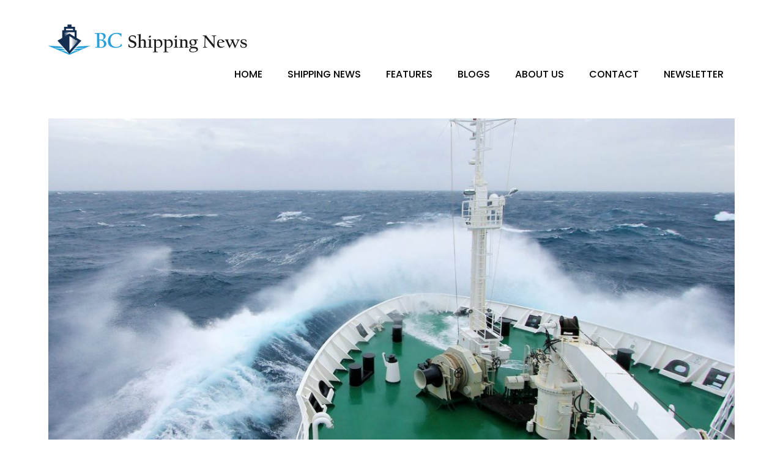

--- FILE ---
content_type: application/javascript
request_url: https://www.bcshippingnews.com/wp-content/themes/ostrich-blog/assets/js/custom.js?ver=20151215
body_size: 5658
content:
jQuery(document).ready(function($) {


    var loader                  = $('#loader');
    var loader_container        = $('#preloader');
    var scroll                  = $(window).scrollTop();  
    var scrollup                = $('.backtotop');
    var primary_menu_toggle     = $('#masthead .menu-toggle');
    var top_menu_toggle         = $('#top-navigation .menu-toggle');
    var dropdown_toggle         = $('button.dropdown-toggle');
    var primary_nav_menu        = $('#masthead .main-navigation');
    var top_nav_menu            = $('#top-navigation .main-navigation');
    var thumbnail_wrapper       = $('.thumbnail-wrapper');
    var editor_wrapper          = $('.editor-wrapper');
    var travel_slider           = $('.travel-slider');
    var featured_slider          = $('#featured-slider');


    loader_container.delay(1000).fadeOut();
    loader.delay(1000).fadeOut("slow");

    $(window).scroll(function() {
       

        if ($(this).scrollTop() > 1) {
            scrollup.css({bottom:"25px"});
        } 
        else {
            scrollup.css({bottom:"-100px"});
        }
    });

    scrollup.click(function() {
        $('html, body').animate({scrollTop: '0px'}, 800);
        return false;
    });

    primary_menu_toggle.click(function(){
        primary_nav_menu.slideToggle();
        $(this).toggleClass('active');
        $('.menu-overlay').toggleClass('active');
        $('#masthead .main-navigation').toggleClass('menu-open');
    });

    top_menu_toggle.click(function(){
        top_nav_menu.slideToggle();
        $(this).toggleClass('active');
        $('.menu-overlay').toggleClass('active');
        $('#top-navigation .main-navigation').toggleClass('menu-open');
        $('#top-navigation').css({ 'z-index' : '30000' });

        if( $('#masthead .menu-toggle').hasClass('active') ) {
            primary_nav_menu.slideUp();
            $('#masthead .main-navigation').removeClass('menu-open');
            $('#masthead .menu-toggle').removeClass('active');
            $('.menu-overlay').toggleClass('active');
        }
    });

    dropdown_toggle.click(function() {
        $(this).toggleClass('active');
        $(this).parent().find('.sub-menu').first().slideToggle();
        $('#primary-menu > li:last-child button.active').unbind('keydown');
    });

    $('.main-navigation ul li.search-menu a').click(function(event) {
        event.preventDefault();
        $(this).toggleClass('search-active');
        $('.main-navigation #search').fadeToggle();
        $('.main-navigation .search-field').focus();
    });

    $(document).keyup(function(e) {
        if (e.keyCode === 27) {
            $('.main-navigation ul li.search-menu a').removeClass('search-active');
            $('.main-navigation #search').fadeOut();
        }
    });


    $(document).click(function (e) {
        var container = $("#masthead, #top-navigation");
        if (!container.is(e.target) && container.has(e.target).length === 0) {
            primary_nav_menu.slideUp();
            $(this).removeClass('active');
            $('.menu-overlay').removeClass('active');
            $('#masthead .main-navigation').removeClass('menu-open');
            $('.menu-toggle').removeClass('active');

            top_nav_menu.slideUp();
            $(this).removeClass('active');
            $('.menu-overlay').removeClass('active');
            $('#top-navigation .main-navigation').removeClass('menu-open');
        }
    });


$('.grid').packery({
    itemSelector: '.grid-item'
});

thumbnail_wrapper.slick({
    responsive: [
    {
        breakpoint: 1025,
        settings: {
            slidesToShow: 2
        }
    },
    {
        breakpoint: 600,
        settings: {
            slidesToShow: 1        
        }
    }
    ]
});

editor_wrapper.slick({
    responsive: [
    {
        breakpoint: 1200,
        settings: {
            slidesToShow: 2
        }
    },
    {
        breakpoint: 900,
        settings: {
            slidesToShow: 1     
       }
    }
    ]
});

travel_slider.slick();

featured_slider.slick();

if( $(window).width() < 1024 ) {
    $('#primary-menu').find("li").last().bind( 'keydown', function(e) {
        if( e.which === 9 ) {
            e.preventDefault();
            $('#masthead').find('.menu-toggle').focus();
        }
    });

    $('#primary-menu > li:last-child button:not(.active)').bind( 'keydown', function(e) {
        if( e.which === 9 ) {
            e.preventDefault();
            $('#masthead').find('.menu-toggle').focus();
        }
    });
}
else {
    $('#primary-menu').find("li").unbind('keydown');
}

$(window).resize(function() {
    if( $(window).width() < 1024 ) {
        $('#primary-menu').find("li").last().bind( 'keydown', function(e) {
            if( e.which === 9 ) {
                e.preventDefault();
                $('#masthead').find('.menu-toggle').focus();
            }
        });

        $('#primary-menu > li:last-child button:not(.active)').bind( 'keydown', function(e) {
            if( e.which === 9 ) {
                e.preventDefault();
                $('#masthead').find('.menu-toggle').focus();
            }
        });
    }
    else {
        $('#primary-menu').find("li").unbind('keydown');
    }
});

primary_menu_toggle.on('keydown', function (e) {
        var tabKey    = e.keyCode === 9;
        var shiftKey  = e.shiftKey;
        if( primary_menu_toggle.hasClass('active') ) {
            if ( shiftKey && tabKey ) {
                e.preventDefault();
                primary_nav_menu.slideUp();
                primary_menu_toggle.removeClass('active');
            };
        }
    });

});


